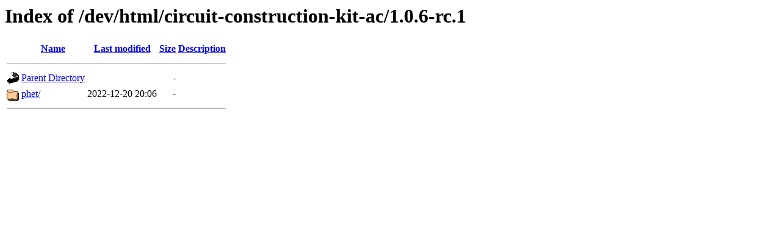

--- FILE ---
content_type: text/html;charset=ISO-8859-1
request_url: https://phet-dev.colorado.edu/html/circuit-construction-kit-ac/1.0.6-rc.1/
body_size: 419
content:
<!DOCTYPE HTML PUBLIC "-//W3C//DTD HTML 3.2 Final//EN">
<html>
 <head>
  <title>Index of /dev/html/circuit-construction-kit-ac/1.0.6-rc.1</title>
 </head>
 <body>
<h1>Index of /dev/html/circuit-construction-kit-ac/1.0.6-rc.1</h1>
  <table>
   <tr><th valign="top"><img src="/icons/blank.gif" alt="[ICO]"></th><th><a href="?C=N;O=A">Name</a></th><th><a href="?C=M;O=A">Last modified</a></th><th><a href="?C=S;O=A">Size</a></th><th><a href="?C=D;O=A">Description</a></th></tr>
   <tr><th colspan="5"><hr></th></tr>
<tr><td valign="top"><img src="/icons/back.gif" alt="[PARENTDIR]"></td><td><a href="/dev/html/circuit-construction-kit-ac/">Parent Directory</a></td><td>&nbsp;</td><td align="right">  - </td><td>&nbsp;</td></tr>
<tr><td valign="top"><img src="/icons/folder.gif" alt="[DIR]"></td><td><a href="phet/">phet/</a></td><td align="right">2022-12-20 20:06  </td><td align="right">  - </td><td>&nbsp;</td></tr>
   <tr><th colspan="5"><hr></th></tr>
</table>
</body></html>
